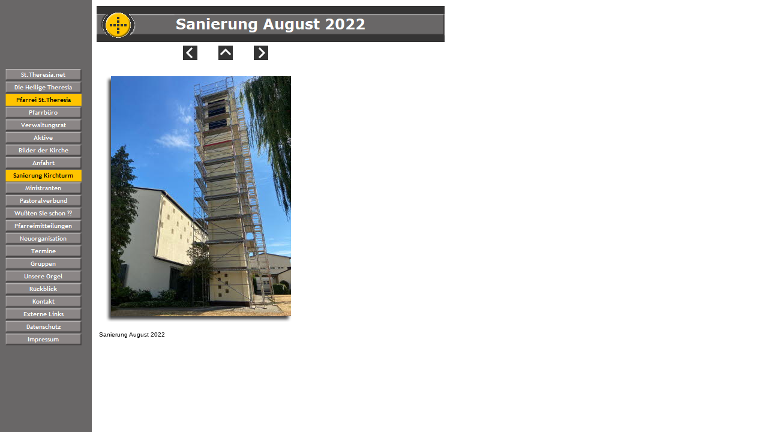

--- FILE ---
content_type: text/html
request_url: http://st-theresia.net/html/sanierung_kirchturm_1.html
body_size: 2967
content:

<!DOCTYPE HTML PUBLIC "-//W3C//DTD HTML 4.01 Transitional//EN" "http://www.w3.org/TR/html4/loose.dtd">
<HTML>
<HEAD>
<TITLE>Sanierung Kirchturm</TITLE>
<META HTTP-EQUIV="Content-Type" CONTENT="text/html; charset=ISO-8859-1">
<META NAME="Generator" CONTENT="NetObjects Fusion 7.5 für Windows">
<SCRIPT TYPE="text/javascript">
<!--
function F_loadRollover(){} function F_roll(){}
//-->
</SCRIPT>
<SCRIPT TYPE="text/javascript" SRC="../assets/rollover.js">
</SCRIPT>
<LINK REL="STYLESHEET" TYPE="text/css" HREF="../html/fusion.css">
<LINK REL="STYLESHEET" TYPE="text/css" HREF="../html/style.css">
<LINK REL="STYLESHEET" TYPE="text/css" HREF="../html/site.css">
</HEAD>
<BODY STYLE="margin: 0px;">
    <TABLE BORDER="0" CELLSPACING="0" CELLPADDING="0" WIDTH="741">
        <TR VALIGN="TOP" ALIGN="LEFT">
            <TD HEIGHT="10" WIDTH="8"><IMG SRC="../assets/images/autogen/clearpixel.gif" WIDTH="8" HEIGHT="1" BORDER="0" ALT=""></TD>
            <TD></TD>
            <TD WIDTH="24"><IMG SRC="../assets/images/autogen/clearpixel.gif" WIDTH="24" HEIGHT="1" BORDER="0" ALT=""></TD>
            <TD WIDTH="144"><IMG SRC="../assets/images/autogen/clearpixel.gif" WIDTH="144" HEIGHT="1" BORDER="0" ALT=""></TD>
            <TD></TD>
            <TD WIDTH="35"><IMG SRC="../assets/images/autogen/clearpixel.gif" WIDTH="35" HEIGHT="1" BORDER="0" ALT=""></TD>
            <TD></TD>
            <TD WIDTH="35"><IMG SRC="../assets/images/autogen/clearpixel.gif" WIDTH="35" HEIGHT="1" BORDER="0" ALT=""></TD>
            <TD></TD>
            <TD WIDTH="62"><IMG SRC="../assets/images/autogen/clearpixel.gif" WIDTH="62" HEIGHT="1" BORDER="0" ALT=""></TD>
            <TD WIDTH="232"><IMG SRC="../assets/images/autogen/clearpixel.gif" WIDTH="232" HEIGHT="1" BORDER="0" ALT=""></TD>
        </TR>
        <TR VALIGN="TOP" ALIGN="LEFT">
            <TD COLSPAN="3" HEIGHT="60"></TD>
            <TD COLSPAN="8" WIDTH="580"><IMG ID="Banner1" HEIGHT="60" WIDTH="580" SRC="../assets/images/autogen/Sanierung-August-2022_NBanner.gif" BORDER="0" ALT="Sanierung August 2022" TITLE="Sanierung August 2022"></TD>
        </TR>
        <TR VALIGN="TOP" ALIGN="LEFT">
            <TD COLSPAN="11" HEIGHT="6"></TD>
        </TR>
        <TR VALIGN="TOP" ALIGN="LEFT">
            <TD COLSPAN="4" HEIGHT="24"></TD>
            <TD WIDTH="24"><A HREF="../html/sanierung_kirchturm_0.html"><IMG ID="Bild154" HEIGHT="24" WIDTH="24" SRC="../assets/images/NavLeft1.gif" BORDER="0" ALT=""></A></TD>
            <TD></TD>
            <TD WIDTH="24"><A HREF="../html/sanierung_kirchturm.html"><IMG ID="Bild155" HEIGHT="24" WIDTH="24" SRC="../assets/images/NavUp1.gif" BORDER="0" ALT=""></A></TD>
            <TD></TD>
            <TD WIDTH="24"><A HREF="../html/sanierung_kirchturm_2.html"><IMG ID="Bild156" HEIGHT="24" WIDTH="24" SRC="../assets/images/NavRight1.gif" BORDER="0" ALT=""></A></TD>
            <TD COLSPAN="2"></TD>
        </TR>
        <TR VALIGN="TOP" ALIGN="LEFT">
            <TD COLSPAN="11" HEIGHT="3"></TD>
        </TR>
        <TR VALIGN="TOP" ALIGN="LEFT">
            <TD COLSPAN="3" HEIGHT="11"></TD>
            <TD COLSPAN="7" ROWSPAN="3" WIDTH="348">
                <TABLE ID="Table1" BORDER="0" CELLSPACING="3" CELLPADDING="1">
                    <TR>
                        <TD WIDTH="340">
                            <TABLE WIDTH="340" BORDER="0" CELLSPACING="0" CELLPADDING="0" ALIGN="LEFT">
                                <TR>
                                    <TD>
                                        <TABLE ID="Table3" BORDER="0" CELLSPACING="0" CELLPADDING="0" CLASS="nof-pgFrame">
                                            <TR>
                                                <TD WIDTH="20" STYLE="background-image: url('../assets/images/top_left_corner.gif');">
                                                    <P STYLE="margin-bottom: 0px;"><IMG ID="Picture4" HEIGHT="20" WIDTH="20" SRC="../assets/images/spacer.gif" VSPACE="0" HSPACE="0" ALIGN="bottom" BORDER="0" ALT=""></P>
                                                </TD>
                                                <TD WIDTH="300" STYLE="background-image: url('../assets/images/top_background.gif');">
                                                    <P STYLE="margin-bottom: 0px;"><IMG ID="Picture7" HEIGHT="1" WIDTH="1" SRC="../assets/images/spacer.gif" VSPACE="0" HSPACE="0" ALIGN="bottom" BORDER="0" ALT=""></P>
                                                </TD>
                                                <TD WIDTH="20" STYLE="background-image: url('../assets/images/top_right_corner.gif');">
                                                    <P STYLE="margin-bottom: 0px;"><IMG ID="Picture10" HEIGHT="20" WIDTH="20" SRC="../assets/images/spacer.gif" VSPACE="0" HSPACE="0" ALIGN="bottom" BORDER="0" ALT=""></P>
                                                </TD>
                                            </TR>
                                            <TR>
                                                <TD VALIGN="TOP" STYLE="background-image: url('../assets/images/left_background.gif');">
                                                    <P STYLE="margin-bottom: 0px;"><IMG ID="Bild157" HEIGHT="8" WIDTH="8" SRC="../assets/images/clearpixel1.gif" VSPACE="0" HSPACE="0" ALIGN="bottom" BORDER="0" ALT=""></P>
                                                </TD>
                                                <TD>
                                                    <P STYLE="margin-bottom: 0px;"><IMG ID="Datenfeld163" HEIGHT="400" WIDTH="300" SRC="../assets/images/db_images/db_IMG_0101.jpg" VSPACE="0" HSPACE="0" ALIGN="bottom" BORDER="0" ALT="Sanierung August 2022" TITLE="Sanierung August 2022"></P>
                                                </TD>
                                                <TD VALIGN="TOP" STYLE="background-image: url('../assets/images/right_background.gif');">
                                                    <P STYLE="margin-bottom: 0px;"><IMG ID="Picture13" HEIGHT="20" WIDTH="20" SRC="../assets/images/right_top_rightside.gif" VSPACE="0" HSPACE="0" ALIGN="bottom" BORDER="0" ALT=""></P>
                                                </TD>
                                            </TR>
                                            <TR>
                                                <TD>
                                                    <P STYLE="margin-bottom: 0px;"><IMG ID="Picture20" HEIGHT="20" WIDTH="20" SRC="../assets/images/bottom_left_corner.gif" VSPACE="0" HSPACE="0" ALIGN="bottom" BORDER="0" ALT=""></P>
                                                </TD>
                                                <TD ALIGN="RIGHT" STYLE="background-image: url('../assets/images/bottom_background.gif');">
                                                    <P STYLE="text-align: right; margin-bottom: 0px;"><IMG ID="Picture23" HEIGHT="20" WIDTH="20" SRC="../assets/images/left_bottom_bottomleft.gif" VSPACE="0" HSPACE="0" ALIGN="bottom" BORDER="0" ALT=""></P>
                                                </TD>
                                                <TD>
                                                    <P STYLE="margin-bottom: 0px;"><IMG ID="Picture26" HEIGHT="20" WIDTH="20" SRC="../assets/images/bottom_left_corner-09.gif" VSPACE="0" HSPACE="0" ALIGN="bottom" BORDER="0" ALT=""></P>
                                                </TD>
                                            </TR>
                                        </TABLE>
                                    </TD>
                                </TR>
                            </TABLE>
                        </TD>
                    </TR>
                    <TR>
                        <TD>
                            <P STYLE="margin-bottom: 0px;">Sanierung August 2022</P>
                        </TD>
                    </TR>
                    <TR>
                        <TD>&nbsp;</TD>
                    </TR>
                </TABLE>
            </TD>
            <TD></TD>
        </TR>
        <TR VALIGN="TOP" ALIGN="LEFT">
            <TD HEIGHT="462"></TD>
            <TD WIDTH="129">
                <TABLE ID="NavigationBar1" BORDER="0" CELLSPACING="0" CELLPADDING="0" WIDTH="129">
                    <TR VALIGN="TOP" ALIGN="LEFT">
                        <TD WIDTH="129" HEIGHT="21"><A HREF="../index.html" class="nof-navButtonAnchor" onmouseover="F_loadRollover('Navigationsschaltflaeche17','',0);F_roll('Navigationsschaltflaeche17',1)" onmouseout="F_roll('Navigationsschaltflaeche17',0)"><IMG ID="Navigationsschaltflaeche17" NAME="Navigationsschaltflaeche17" HEIGHT="21" WIDTH="129" SRC="../assets/images/autogen/St.Theresia.net_Np1_1.gif" onmouseover="F_loadRollover(this,'St.Theresia.net_NRp2_1.gif',0)" BORDER="0" ALT="St.Theresia.net" TITLE="St.Theresia.net"></A></TD>
                    </TR>
                    <TR VALIGN="TOP" ALIGN="LEFT">
                        <TD WIDTH="129" HEIGHT="21"><A HREF="../html/die_heilige_theresia.html" class="nof-navButtonAnchor" onmouseover="F_loadRollover('Navigationsschaltflaeche18','',0);F_roll('Navigationsschaltflaeche18',1)" onmouseout="F_roll('Navigationsschaltflaeche18',0)"><IMG ID="Navigationsschaltflaeche18" NAME="Navigationsschaltflaeche18" HEIGHT="21" WIDTH="129" SRC="../assets/images/autogen/Die-Heilige-Theresia_Np1_1.gif" onmouseover="F_loadRollover(this,'Die-Heilige-Theresia_NRp2_1.gif',0)" BORDER="0" ALT="Die Heilige Theresia" TITLE="Die Heilige Theresia"></A></TD>
                    </TR>
                    <TR VALIGN="TOP" ALIGN="LEFT">
                        <TD WIDTH="129" HEIGHT="21"><A HREF="../html/pfarrei_st_theresia.html" class="nof-navButtonAnchor" onmouseover="F_loadRollover('Navigationsschaltflaeche19','',0);F_roll('Navigationsschaltflaeche19',1)" onmouseout="F_roll('Navigationsschaltflaeche19',0)"><IMG ID="Navigationsschaltflaeche19" NAME="Navigationsschaltflaeche19" HEIGHT="21" WIDTH="129" SRC="../assets/images/autogen/Pfarrei-St.Theresia_Hp3_1.gif" onmouseover="F_loadRollover(this,'Pfarrei-St.Theresia_HRp4_1.gif',0)" BORDER="0" ALT="Pfarrei St.Theresia" TITLE="Pfarrei St.Theresia"></A></TD>
                    </TR>
                    <TR VALIGN="TOP" ALIGN="LEFT">
                        <TD WIDTH="129" HEIGHT="21"><A HREF="../html/pfarrburo.html" class="nof-navButtonAnchor" onmouseover="F_loadRollover('Navigationsschaltflaeche20','',0);F_roll('Navigationsschaltflaeche20',1)" onmouseout="F_roll('Navigationsschaltflaeche20',0)"><IMG ID="Navigationsschaltflaeche20" NAME="Navigationsschaltflaeche20" HEIGHT="21" WIDTH="129" SRC="../assets/images/autogen/Pfarrb-ro_Np1.gif" onmouseover="F_loadRollover(this,'Pfarrb-ro_NRp2.gif',0)" BORDER="0" ALT="Pfarrbüro" TITLE="Pfarrbüro"></A></TD>
                    </TR>
                    <TR VALIGN="TOP" ALIGN="LEFT">
                        <TD WIDTH="129" HEIGHT="21"><A HREF="../html/verwaltungsrat.html" class="nof-navButtonAnchor" onmouseover="F_loadRollover('Navigationsschaltflaeche21','',0);F_roll('Navigationsschaltflaeche21',1)" onmouseout="F_roll('Navigationsschaltflaeche21',0)"><IMG ID="Navigationsschaltflaeche21" NAME="Navigationsschaltflaeche21" HEIGHT="21" WIDTH="129" SRC="../assets/images/autogen/Verwaltungsrat_Np1.gif" onmouseover="F_loadRollover(this,'Verwaltungsrat_NRp2.gif',0)" BORDER="0" ALT="Verwaltungsrat" TITLE="Verwaltungsrat"></A></TD>
                    </TR>
                    <TR VALIGN="TOP" ALIGN="LEFT">
                        <TD WIDTH="129" HEIGHT="21"><A HREF="../html/aktive.html" class="nof-navButtonAnchor" onmouseover="F_loadRollover('Navigationsschaltflaeche22','',0);F_roll('Navigationsschaltflaeche22',1)" onmouseout="F_roll('Navigationsschaltflaeche22',0)"><IMG ID="Navigationsschaltflaeche22" NAME="Navigationsschaltflaeche22" HEIGHT="21" WIDTH="129" SRC="../assets/images/autogen/Aktive_Np1.gif" onmouseover="F_loadRollover(this,'Aktive_NRp2.gif',0)" BORDER="0" ALT="Aktive" TITLE="Aktive"></A></TD>
                    </TR>
                    <TR VALIGN="TOP" ALIGN="LEFT">
                        <TD WIDTH="129" HEIGHT="21"><A HREF="../html/bilder_der_kirche.html" class="nof-navButtonAnchor" onmouseover="F_loadRollover('Navigationsschaltflaeche23','',0);F_roll('Navigationsschaltflaeche23',1)" onmouseout="F_roll('Navigationsschaltflaeche23',0)"><IMG ID="Navigationsschaltflaeche23" NAME="Navigationsschaltflaeche23" HEIGHT="21" WIDTH="129" SRC="../assets/images/autogen/Bilder-der-Kirche_Np1.gif" onmouseover="F_loadRollover(this,'Bilder-der-Kirche_NRp2.gif',0)" BORDER="0" ALT="Bilder der Kirche" TITLE="Bilder der Kirche"></A></TD>
                    </TR>
                    <TR VALIGN="TOP" ALIGN="LEFT">
                        <TD WIDTH="129" HEIGHT="21"><A HREF="../html/anfahrt.html" class="nof-navButtonAnchor" onmouseover="F_loadRollover('Navigationsschaltflaeche24','',0);F_roll('Navigationsschaltflaeche24',1)" onmouseout="F_roll('Navigationsschaltflaeche24',0)"><IMG ID="Navigationsschaltflaeche24" NAME="Navigationsschaltflaeche24" HEIGHT="21" WIDTH="129" SRC="../assets/images/autogen/Anfahrt_Np1.gif" onmouseover="F_loadRollover(this,'Anfahrt_NRp2.gif',0)" BORDER="0" ALT="Anfahrt" TITLE="Anfahrt"></A></TD>
                    </TR>
                    <TR VALIGN="TOP" ALIGN="LEFT">
                        <TD WIDTH="129" HEIGHT="21"><A HREF="../html/sanierung_kirchturm.html" class="nof-navButtonAnchor" onmouseover="F_loadRollover('Navigationsschaltflaeche25','',0);F_roll('Navigationsschaltflaeche25',1)" onmouseout="F_roll('Navigationsschaltflaeche25',0)"><IMG ID="Navigationsschaltflaeche25" NAME="Navigationsschaltflaeche25" HEIGHT="21" WIDTH="129" SRC="../assets/images/autogen/Sanierung-Kirchturm_Hp3.gif" onmouseover="F_loadRollover(this,'Sanierung-Kirchturm_HRp4.gif',0)" BORDER="0" ALT="Sanierung Kirchturm" TITLE="Sanierung Kirchturm"></A></TD>
                    </TR>
                    <TR VALIGN="TOP" ALIGN="LEFT">
                        <TD WIDTH="129" HEIGHT="21"><A HREF="../html/ministranten.html" class="nof-navButtonAnchor" onmouseover="F_loadRollover('Navigationsschaltflaeche26','',0);F_roll('Navigationsschaltflaeche26',1)" onmouseout="F_roll('Navigationsschaltflaeche26',0)"><IMG ID="Navigationsschaltflaeche26" NAME="Navigationsschaltflaeche26" HEIGHT="21" WIDTH="129" SRC="../assets/images/autogen/Ministranten_Np1_1.gif" onmouseover="F_loadRollover(this,'Ministranten_NRp2_1.gif',0)" BORDER="0" ALT="Ministranten" TITLE="Ministranten"></A></TD>
                    </TR>
                    <TR VALIGN="TOP" ALIGN="LEFT">
                        <TD WIDTH="129" HEIGHT="21"><A HREF="../html/pastoralverbund.html" class="nof-navButtonAnchor" onmouseover="F_loadRollover('Navigationsschaltflaeche27','',0);F_roll('Navigationsschaltflaeche27',1)" onmouseout="F_roll('Navigationsschaltflaeche27',0)"><IMG ID="Navigationsschaltflaeche27" NAME="Navigationsschaltflaeche27" HEIGHT="21" WIDTH="129" SRC="../assets/images/autogen/Pastoralverbund_Np1_1.gif" onmouseover="F_loadRollover(this,'Pastoralverbund_NRp2_1.gif',0)" BORDER="0" ALT="Pastoralverbund" TITLE="Pastoralverbund"></A></TD>
                    </TR>
                    <TR VALIGN="TOP" ALIGN="LEFT">
                        <TD WIDTH="129" HEIGHT="21"><A HREF="../html/wussten_sie_schon_--.html" class="nof-navButtonAnchor" onmouseover="F_loadRollover('Navigationsschaltflaeche28','',0);F_roll('Navigationsschaltflaeche28',1)" onmouseout="F_roll('Navigationsschaltflaeche28',0)"><IMG ID="Navigationsschaltflaeche28" NAME="Navigationsschaltflaeche28" HEIGHT="21" WIDTH="129" SRC="../assets/images/autogen/Wu-ten-Sie-schon---_Np1_1.gif" onmouseover="F_loadRollover(this,'Wu-ten-Sie-schon---_NRp2_1.gif',0)" BORDER="0" ALT="Wußten Sie schon ??" TITLE="Wußten Sie schon ??"></A></TD>
                    </TR>
                    <TR VALIGN="TOP" ALIGN="LEFT">
                        <TD WIDTH="129" HEIGHT="21"><A HREF="../html/pfarreimitteilungen.html" class="nof-navButtonAnchor" onmouseover="F_loadRollover('Navigationsschaltflaeche29','',0);F_roll('Navigationsschaltflaeche29',1)" onmouseout="F_roll('Navigationsschaltflaeche29',0)"><IMG ID="Navigationsschaltflaeche29" NAME="Navigationsschaltflaeche29" HEIGHT="21" WIDTH="129" SRC="../assets/images/autogen/Pfarreimitteilungen_Np1_1.gif" onmouseover="F_loadRollover(this,'Pfarreimitteilungen_NRp2_1.gif',0)" BORDER="0" ALT="Pfarreimitteilungen" TITLE="Pfarreimitteilungen"></A></TD>
                    </TR>
                    <TR VALIGN="TOP" ALIGN="LEFT">
                        <TD WIDTH="129" HEIGHT="21"><A HREF="../html/neuorganisation1.html" class="nof-navButtonAnchor" onmouseover="F_loadRollover('Navigationsschaltflaeche30','',0);F_roll('Navigationsschaltflaeche30',1)" onmouseout="F_roll('Navigationsschaltflaeche30',0)"><IMG ID="Navigationsschaltflaeche30" NAME="Navigationsschaltflaeche30" HEIGHT="21" WIDTH="129" SRC="../assets/images/autogen/Neuorganisation_Np1.gif" onmouseover="F_loadRollover(this,'Neuorganisation_NRp2.gif',0)" BORDER="0" ALT="Neuorganisation" TITLE="Neuorganisation"></A></TD>
                    </TR>
                    <TR VALIGN="TOP" ALIGN="LEFT">
                        <TD WIDTH="129" HEIGHT="21"><A HREF="../html/termine.html" class="nof-navButtonAnchor" onmouseover="F_loadRollover('Navigationsschaltflaeche31','',0);F_roll('Navigationsschaltflaeche31',1)" onmouseout="F_roll('Navigationsschaltflaeche31',0)"><IMG ID="Navigationsschaltflaeche31" NAME="Navigationsschaltflaeche31" HEIGHT="21" WIDTH="129" SRC="../assets/images/autogen/Termine_Np1_1.gif" onmouseover="F_loadRollover(this,'Termine_NRp2_1.gif',0)" BORDER="0" ALT="Termine" TITLE="Termine"></A></TD>
                    </TR>
                    <TR VALIGN="TOP" ALIGN="LEFT">
                        <TD WIDTH="129" HEIGHT="21"><A HREF="../html/gruppen.html" class="nof-navButtonAnchor" onmouseover="F_loadRollover('Navigationsschaltflaeche32','',0);F_roll('Navigationsschaltflaeche32',1)" onmouseout="F_roll('Navigationsschaltflaeche32',0)"><IMG ID="Navigationsschaltflaeche32" NAME="Navigationsschaltflaeche32" HEIGHT="21" WIDTH="129" SRC="../assets/images/autogen/Gruppen_Np1_1.gif" onmouseover="F_loadRollover(this,'Gruppen_NRp2_1.gif',0)" BORDER="0" ALT="Gruppen" TITLE="Gruppen"></A></TD>
                    </TR>
                    <TR VALIGN="TOP" ALIGN="LEFT">
                        <TD WIDTH="129" HEIGHT="21"><A HREF="../html/unsere_orgel.html" class="nof-navButtonAnchor" onmouseover="F_loadRollover('Navigationsschaltflaeche33','',0);F_roll('Navigationsschaltflaeche33',1)" onmouseout="F_roll('Navigationsschaltflaeche33',0)"><IMG ID="Navigationsschaltflaeche33" NAME="Navigationsschaltflaeche33" HEIGHT="21" WIDTH="129" SRC="../assets/images/autogen/Unsere-Orgel_Np1_1.gif" onmouseover="F_loadRollover(this,'Unsere-Orgel_NRp2_1.gif',0)" BORDER="0" ALT="Unsere Orgel" TITLE="Unsere Orgel"></A></TD>
                    </TR>
                    <TR VALIGN="TOP" ALIGN="LEFT">
                        <TD WIDTH="129" HEIGHT="21"><A HREF="../html/ruckblick.html" class="nof-navButtonAnchor" onmouseover="F_loadRollover('Navigationsschaltflaeche34','',0);F_roll('Navigationsschaltflaeche34',1)" onmouseout="F_roll('Navigationsschaltflaeche34',0)"><IMG ID="Navigationsschaltflaeche34" NAME="Navigationsschaltflaeche34" HEIGHT="21" WIDTH="129" SRC="../assets/images/autogen/R-ckblick_Np1_1.gif" onmouseover="F_loadRollover(this,'R-ckblick_NRp2_1.gif',0)" BORDER="0" ALT="Rückblick" TITLE="Rückblick"></A></TD>
                    </TR>
                    <TR VALIGN="TOP" ALIGN="LEFT">
                        <TD WIDTH="129" HEIGHT="21"><A HREF="../html/kontakt.html" class="nof-navButtonAnchor" onmouseover="F_loadRollover('Navigationsschaltflaeche35','',0);F_roll('Navigationsschaltflaeche35',1)" onmouseout="F_roll('Navigationsschaltflaeche35',0)"><IMG ID="Navigationsschaltflaeche35" NAME="Navigationsschaltflaeche35" HEIGHT="21" WIDTH="129" SRC="../assets/images/autogen/Kontakt_Np1_1.gif" onmouseover="F_loadRollover(this,'Kontakt_NRp2_1.gif',0)" BORDER="0" ALT="Kontakt" TITLE="Kontakt"></A></TD>
                    </TR>
                    <TR VALIGN="TOP" ALIGN="LEFT">
                        <TD WIDTH="129" HEIGHT="21"><A HREF="../html/externe_links.html" class="nof-navButtonAnchor" onmouseover="F_loadRollover('Navigationsschaltflaeche36','',0);F_roll('Navigationsschaltflaeche36',1)" onmouseout="F_roll('Navigationsschaltflaeche36',0)"><IMG ID="Navigationsschaltflaeche36" NAME="Navigationsschaltflaeche36" HEIGHT="21" WIDTH="129" SRC="../assets/images/autogen/Externe-Links_Np1_1.gif" onmouseover="F_loadRollover(this,'Externe-Links_NRp2_1.gif',0)" BORDER="0" ALT="Externe Links" TITLE="Externe Links"></A></TD>
                    </TR>
                    <TR VALIGN="TOP" ALIGN="LEFT">
                        <TD WIDTH="129" HEIGHT="21"><A HREF="../html/datenschutz.html" class="nof-navButtonAnchor" onmouseover="F_loadRollover('Navigationsschaltflaeche37','',0);F_roll('Navigationsschaltflaeche37',1)" onmouseout="F_roll('Navigationsschaltflaeche37',0)"><IMG ID="Navigationsschaltflaeche37" NAME="Navigationsschaltflaeche37" HEIGHT="21" WIDTH="129" SRC="../assets/images/autogen/Datenschutz_Np1_1.gif" onmouseover="F_loadRollover(this,'Datenschutz_NRp2_1.gif',0)" BORDER="0" ALT="Datenschutz" TITLE="Datenschutz"></A></TD>
                    </TR>
                    <TR VALIGN="TOP" ALIGN="LEFT">
                        <TD WIDTH="129" HEIGHT="21"><A HREF="../html/impressum.html" class="nof-navButtonAnchor" onmouseover="F_loadRollover('Navigationsschaltflaeche38','',0);F_roll('Navigationsschaltflaeche38',1)" onmouseout="F_roll('Navigationsschaltflaeche38',0)"><IMG ID="Navigationsschaltflaeche38" NAME="Navigationsschaltflaeche38" HEIGHT="21" WIDTH="129" SRC="../assets/images/autogen/Impressum_Np1_1.gif" onmouseover="F_loadRollover(this,'Impressum_NRp2_1.gif',0)" BORDER="0" ALT="Impressum" TITLE="Impressum"></A></TD>
                    </TR>
                </TABLE>
            </TD>
            <TD></TD>
            <TD></TD>
        </TR>
        <TR VALIGN="TOP" ALIGN="LEFT">
            <TD COLSPAN="3" HEIGHT="17"></TD>
            <TD></TD>
        </TR>
    </TABLE>
</BODY>
</HTML>
 

--- FILE ---
content_type: text/css
request_url: http://st-theresia.net/html/style.css
body_size: 3561
content:
/* CSS-Definitionsdatei, die SiteStyle -Stylesheets enthält */
BODY { font-family: Verdana, Tahoma, Arial, Helvetica, Sans-serif, sans-serif; font-size: x-small; background-color: rgb(255,255,255); background-image: url( "../assets/images/background.gif" )}
 A:active { font-family: Verdana, Tahoma, Arial, Helvetica, Sans-serif, sans-serif; font-size: x-small; color: rgb(255,0,0); font-weight: normal; font-style: normal}
 A:link { font-family: Verdana, Tahoma, Arial, Helvetica, Sans-serif, sans-serif; font-size: x-small; color: rgb(0,51,204); font-weight: normal; font-style: normal}
 UL { font-family: Verdana, Tahoma, Arial, Helvetica, Sans-serif, sans-serif; font-size: x-small; font-weight: normal; font-style: normal}
 A:visited { font-family: Verdana, Tahoma, Arial, Helvetica, Sans-serif, sans-serif; font-size: x-small; color: rgb(153,0,153)}
 .TextObject{ font-family: Verdana, Tahoma, Arial, Helvetica, Sans-serif, sans-serif; font-size: x-small}
 H1 { font-family: Verdana, Tahoma, Arial, Helvetica, Sans-serif, sans-serif; font-size: xx-large; color: rgb(255,204,0); font-weight: bold}
 H2 { font-family: Verdana, Tahoma, Arial, Helvetica, Sans-serif, sans-serif; font-size: x-large; color: rgb(255,204,0); font-weight: bold}
 P { font-family: Verdana, Tahoma, Arial, Helvetica, Sans-serif, sans-serif; font-size: x-small}
 H3 { font-family: Verdana, Tahoma, Arial, Helvetica, Sans-serif, sans-serif; font-size: large; color: rgb(255,204,0); font-weight: bold}
 OL { font-family: Verdana, Tahoma, Arial, Helvetica, Sans-serif, sans-serif; font-size: x-small; font-weight: normal; font-style: normal}
 H4 { font-family: Verdana, Tahoma, Arial, Helvetica, Sans-serif, sans-serif; font-size: medium; color: rgb(255,204,0); font-weight: bold}
 .TextNavBar{ font-family: Verdana, Tahoma, Arial, Helvetica, Sans-serif, sans-serif; font-size: xx-small}
 H5 { font-family: Verdana, Tahoma, Arial, Helvetica, Sans-serif, sans-serif; font-size: small; color: rgb(255,204,0); font-weight: bold}
 H6 { font-family: Verdana, Tahoma, Arial, Helvetica, Sans-serif, sans-serif; font-size: x-small; color: rgb(255,204,0); font-weight: bold}
 A:hover { font-family: Verdana, Tahoma, Arial, Helvetica, Sans-serif, sans-serif; font-size: x-small; color: rgb(255,0,0); font-weight: normal; font-style: normal}
 
.nof_RoundaboutGrayYellowBanners1-Banner1{
font-family:Verdana; font-size:18; font-weight:700; font-style:normal; color:#ffffff 
}

.nof_RoundaboutGrayYellowNavbar2-Regular{
font-family:Trebuchet MS ; font-size:8; font-weight:700; font-style:normal; color:#ffffff 
}

.nof_RoundaboutGrayYellowNavbar4-Rollover{
font-family:Trebuchet MS ; font-size:8; font-weight:700; font-style:normal; color:#ffffff 
}

.nof_RoundaboutGrayYellowNavbar6-Highlighted{
font-family:Trebuchet MS ; font-size:8; font-weight:700; font-style:normal; color:#000000 
}

.nof_RoundaboutGrayYellowNavbar8-HighlightedRollover{
font-family:Trebuchet MS ; font-size:8; font-weight:700; font-style:normal; color:#000000 
}

.nof_RoundaboutGrayYellowNavbar3-Regular{
font-family:Trebuchet MS ; font-size:8; font-weight:700; font-style:normal; color:#ffffff 
}

.nof_RoundaboutGrayYellowNavbar5-Rollover{
font-family:Trebuchet MS ; font-size:8; font-weight:700; font-style:normal; color:#ffffff 
}

.nof_RoundaboutGrayYellowNavbar7-Highlighted{
font-family:Trebuchet MS ; font-size:8; font-weight:700; font-style:normal; color:#ffffcc 
}

.nof_RoundaboutGrayYellowNavbar9-HighlightedRollover{
font-family:Trebuchet MS ; font-size:8; font-weight:700; font-style:normal; color:#ffffcc 
}
